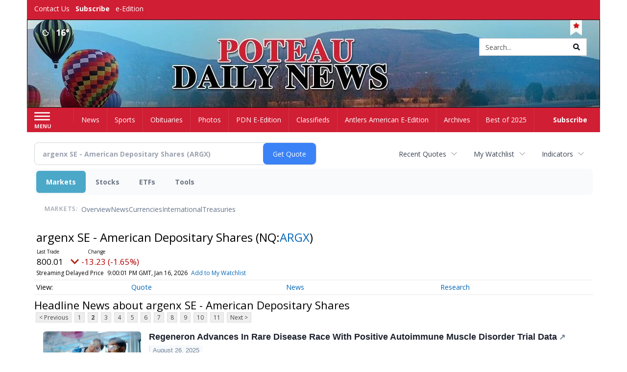

--- FILE ---
content_type: text/html; charset=utf-8
request_url: https://www.google.com/recaptcha/enterprise/anchor?ar=1&k=6LdF3BEhAAAAAEQUmLciJe0QwaHESwQFc2vwCWqh&co=aHR0cDovL2J1c2luZXNzLnBvdGVhdWRhaWx5bmV3cy5jb206ODA.&hl=en&v=PoyoqOPhxBO7pBk68S4YbpHZ&size=invisible&anchor-ms=20000&execute-ms=30000&cb=qo9dylghaov6
body_size: 48639
content:
<!DOCTYPE HTML><html dir="ltr" lang="en"><head><meta http-equiv="Content-Type" content="text/html; charset=UTF-8">
<meta http-equiv="X-UA-Compatible" content="IE=edge">
<title>reCAPTCHA</title>
<style type="text/css">
/* cyrillic-ext */
@font-face {
  font-family: 'Roboto';
  font-style: normal;
  font-weight: 400;
  font-stretch: 100%;
  src: url(//fonts.gstatic.com/s/roboto/v48/KFO7CnqEu92Fr1ME7kSn66aGLdTylUAMa3GUBHMdazTgWw.woff2) format('woff2');
  unicode-range: U+0460-052F, U+1C80-1C8A, U+20B4, U+2DE0-2DFF, U+A640-A69F, U+FE2E-FE2F;
}
/* cyrillic */
@font-face {
  font-family: 'Roboto';
  font-style: normal;
  font-weight: 400;
  font-stretch: 100%;
  src: url(//fonts.gstatic.com/s/roboto/v48/KFO7CnqEu92Fr1ME7kSn66aGLdTylUAMa3iUBHMdazTgWw.woff2) format('woff2');
  unicode-range: U+0301, U+0400-045F, U+0490-0491, U+04B0-04B1, U+2116;
}
/* greek-ext */
@font-face {
  font-family: 'Roboto';
  font-style: normal;
  font-weight: 400;
  font-stretch: 100%;
  src: url(//fonts.gstatic.com/s/roboto/v48/KFO7CnqEu92Fr1ME7kSn66aGLdTylUAMa3CUBHMdazTgWw.woff2) format('woff2');
  unicode-range: U+1F00-1FFF;
}
/* greek */
@font-face {
  font-family: 'Roboto';
  font-style: normal;
  font-weight: 400;
  font-stretch: 100%;
  src: url(//fonts.gstatic.com/s/roboto/v48/KFO7CnqEu92Fr1ME7kSn66aGLdTylUAMa3-UBHMdazTgWw.woff2) format('woff2');
  unicode-range: U+0370-0377, U+037A-037F, U+0384-038A, U+038C, U+038E-03A1, U+03A3-03FF;
}
/* math */
@font-face {
  font-family: 'Roboto';
  font-style: normal;
  font-weight: 400;
  font-stretch: 100%;
  src: url(//fonts.gstatic.com/s/roboto/v48/KFO7CnqEu92Fr1ME7kSn66aGLdTylUAMawCUBHMdazTgWw.woff2) format('woff2');
  unicode-range: U+0302-0303, U+0305, U+0307-0308, U+0310, U+0312, U+0315, U+031A, U+0326-0327, U+032C, U+032F-0330, U+0332-0333, U+0338, U+033A, U+0346, U+034D, U+0391-03A1, U+03A3-03A9, U+03B1-03C9, U+03D1, U+03D5-03D6, U+03F0-03F1, U+03F4-03F5, U+2016-2017, U+2034-2038, U+203C, U+2040, U+2043, U+2047, U+2050, U+2057, U+205F, U+2070-2071, U+2074-208E, U+2090-209C, U+20D0-20DC, U+20E1, U+20E5-20EF, U+2100-2112, U+2114-2115, U+2117-2121, U+2123-214F, U+2190, U+2192, U+2194-21AE, U+21B0-21E5, U+21F1-21F2, U+21F4-2211, U+2213-2214, U+2216-22FF, U+2308-230B, U+2310, U+2319, U+231C-2321, U+2336-237A, U+237C, U+2395, U+239B-23B7, U+23D0, U+23DC-23E1, U+2474-2475, U+25AF, U+25B3, U+25B7, U+25BD, U+25C1, U+25CA, U+25CC, U+25FB, U+266D-266F, U+27C0-27FF, U+2900-2AFF, U+2B0E-2B11, U+2B30-2B4C, U+2BFE, U+3030, U+FF5B, U+FF5D, U+1D400-1D7FF, U+1EE00-1EEFF;
}
/* symbols */
@font-face {
  font-family: 'Roboto';
  font-style: normal;
  font-weight: 400;
  font-stretch: 100%;
  src: url(//fonts.gstatic.com/s/roboto/v48/KFO7CnqEu92Fr1ME7kSn66aGLdTylUAMaxKUBHMdazTgWw.woff2) format('woff2');
  unicode-range: U+0001-000C, U+000E-001F, U+007F-009F, U+20DD-20E0, U+20E2-20E4, U+2150-218F, U+2190, U+2192, U+2194-2199, U+21AF, U+21E6-21F0, U+21F3, U+2218-2219, U+2299, U+22C4-22C6, U+2300-243F, U+2440-244A, U+2460-24FF, U+25A0-27BF, U+2800-28FF, U+2921-2922, U+2981, U+29BF, U+29EB, U+2B00-2BFF, U+4DC0-4DFF, U+FFF9-FFFB, U+10140-1018E, U+10190-1019C, U+101A0, U+101D0-101FD, U+102E0-102FB, U+10E60-10E7E, U+1D2C0-1D2D3, U+1D2E0-1D37F, U+1F000-1F0FF, U+1F100-1F1AD, U+1F1E6-1F1FF, U+1F30D-1F30F, U+1F315, U+1F31C, U+1F31E, U+1F320-1F32C, U+1F336, U+1F378, U+1F37D, U+1F382, U+1F393-1F39F, U+1F3A7-1F3A8, U+1F3AC-1F3AF, U+1F3C2, U+1F3C4-1F3C6, U+1F3CA-1F3CE, U+1F3D4-1F3E0, U+1F3ED, U+1F3F1-1F3F3, U+1F3F5-1F3F7, U+1F408, U+1F415, U+1F41F, U+1F426, U+1F43F, U+1F441-1F442, U+1F444, U+1F446-1F449, U+1F44C-1F44E, U+1F453, U+1F46A, U+1F47D, U+1F4A3, U+1F4B0, U+1F4B3, U+1F4B9, U+1F4BB, U+1F4BF, U+1F4C8-1F4CB, U+1F4D6, U+1F4DA, U+1F4DF, U+1F4E3-1F4E6, U+1F4EA-1F4ED, U+1F4F7, U+1F4F9-1F4FB, U+1F4FD-1F4FE, U+1F503, U+1F507-1F50B, U+1F50D, U+1F512-1F513, U+1F53E-1F54A, U+1F54F-1F5FA, U+1F610, U+1F650-1F67F, U+1F687, U+1F68D, U+1F691, U+1F694, U+1F698, U+1F6AD, U+1F6B2, U+1F6B9-1F6BA, U+1F6BC, U+1F6C6-1F6CF, U+1F6D3-1F6D7, U+1F6E0-1F6EA, U+1F6F0-1F6F3, U+1F6F7-1F6FC, U+1F700-1F7FF, U+1F800-1F80B, U+1F810-1F847, U+1F850-1F859, U+1F860-1F887, U+1F890-1F8AD, U+1F8B0-1F8BB, U+1F8C0-1F8C1, U+1F900-1F90B, U+1F93B, U+1F946, U+1F984, U+1F996, U+1F9E9, U+1FA00-1FA6F, U+1FA70-1FA7C, U+1FA80-1FA89, U+1FA8F-1FAC6, U+1FACE-1FADC, U+1FADF-1FAE9, U+1FAF0-1FAF8, U+1FB00-1FBFF;
}
/* vietnamese */
@font-face {
  font-family: 'Roboto';
  font-style: normal;
  font-weight: 400;
  font-stretch: 100%;
  src: url(//fonts.gstatic.com/s/roboto/v48/KFO7CnqEu92Fr1ME7kSn66aGLdTylUAMa3OUBHMdazTgWw.woff2) format('woff2');
  unicode-range: U+0102-0103, U+0110-0111, U+0128-0129, U+0168-0169, U+01A0-01A1, U+01AF-01B0, U+0300-0301, U+0303-0304, U+0308-0309, U+0323, U+0329, U+1EA0-1EF9, U+20AB;
}
/* latin-ext */
@font-face {
  font-family: 'Roboto';
  font-style: normal;
  font-weight: 400;
  font-stretch: 100%;
  src: url(//fonts.gstatic.com/s/roboto/v48/KFO7CnqEu92Fr1ME7kSn66aGLdTylUAMa3KUBHMdazTgWw.woff2) format('woff2');
  unicode-range: U+0100-02BA, U+02BD-02C5, U+02C7-02CC, U+02CE-02D7, U+02DD-02FF, U+0304, U+0308, U+0329, U+1D00-1DBF, U+1E00-1E9F, U+1EF2-1EFF, U+2020, U+20A0-20AB, U+20AD-20C0, U+2113, U+2C60-2C7F, U+A720-A7FF;
}
/* latin */
@font-face {
  font-family: 'Roboto';
  font-style: normal;
  font-weight: 400;
  font-stretch: 100%;
  src: url(//fonts.gstatic.com/s/roboto/v48/KFO7CnqEu92Fr1ME7kSn66aGLdTylUAMa3yUBHMdazQ.woff2) format('woff2');
  unicode-range: U+0000-00FF, U+0131, U+0152-0153, U+02BB-02BC, U+02C6, U+02DA, U+02DC, U+0304, U+0308, U+0329, U+2000-206F, U+20AC, U+2122, U+2191, U+2193, U+2212, U+2215, U+FEFF, U+FFFD;
}
/* cyrillic-ext */
@font-face {
  font-family: 'Roboto';
  font-style: normal;
  font-weight: 500;
  font-stretch: 100%;
  src: url(//fonts.gstatic.com/s/roboto/v48/KFO7CnqEu92Fr1ME7kSn66aGLdTylUAMa3GUBHMdazTgWw.woff2) format('woff2');
  unicode-range: U+0460-052F, U+1C80-1C8A, U+20B4, U+2DE0-2DFF, U+A640-A69F, U+FE2E-FE2F;
}
/* cyrillic */
@font-face {
  font-family: 'Roboto';
  font-style: normal;
  font-weight: 500;
  font-stretch: 100%;
  src: url(//fonts.gstatic.com/s/roboto/v48/KFO7CnqEu92Fr1ME7kSn66aGLdTylUAMa3iUBHMdazTgWw.woff2) format('woff2');
  unicode-range: U+0301, U+0400-045F, U+0490-0491, U+04B0-04B1, U+2116;
}
/* greek-ext */
@font-face {
  font-family: 'Roboto';
  font-style: normal;
  font-weight: 500;
  font-stretch: 100%;
  src: url(//fonts.gstatic.com/s/roboto/v48/KFO7CnqEu92Fr1ME7kSn66aGLdTylUAMa3CUBHMdazTgWw.woff2) format('woff2');
  unicode-range: U+1F00-1FFF;
}
/* greek */
@font-face {
  font-family: 'Roboto';
  font-style: normal;
  font-weight: 500;
  font-stretch: 100%;
  src: url(//fonts.gstatic.com/s/roboto/v48/KFO7CnqEu92Fr1ME7kSn66aGLdTylUAMa3-UBHMdazTgWw.woff2) format('woff2');
  unicode-range: U+0370-0377, U+037A-037F, U+0384-038A, U+038C, U+038E-03A1, U+03A3-03FF;
}
/* math */
@font-face {
  font-family: 'Roboto';
  font-style: normal;
  font-weight: 500;
  font-stretch: 100%;
  src: url(//fonts.gstatic.com/s/roboto/v48/KFO7CnqEu92Fr1ME7kSn66aGLdTylUAMawCUBHMdazTgWw.woff2) format('woff2');
  unicode-range: U+0302-0303, U+0305, U+0307-0308, U+0310, U+0312, U+0315, U+031A, U+0326-0327, U+032C, U+032F-0330, U+0332-0333, U+0338, U+033A, U+0346, U+034D, U+0391-03A1, U+03A3-03A9, U+03B1-03C9, U+03D1, U+03D5-03D6, U+03F0-03F1, U+03F4-03F5, U+2016-2017, U+2034-2038, U+203C, U+2040, U+2043, U+2047, U+2050, U+2057, U+205F, U+2070-2071, U+2074-208E, U+2090-209C, U+20D0-20DC, U+20E1, U+20E5-20EF, U+2100-2112, U+2114-2115, U+2117-2121, U+2123-214F, U+2190, U+2192, U+2194-21AE, U+21B0-21E5, U+21F1-21F2, U+21F4-2211, U+2213-2214, U+2216-22FF, U+2308-230B, U+2310, U+2319, U+231C-2321, U+2336-237A, U+237C, U+2395, U+239B-23B7, U+23D0, U+23DC-23E1, U+2474-2475, U+25AF, U+25B3, U+25B7, U+25BD, U+25C1, U+25CA, U+25CC, U+25FB, U+266D-266F, U+27C0-27FF, U+2900-2AFF, U+2B0E-2B11, U+2B30-2B4C, U+2BFE, U+3030, U+FF5B, U+FF5D, U+1D400-1D7FF, U+1EE00-1EEFF;
}
/* symbols */
@font-face {
  font-family: 'Roboto';
  font-style: normal;
  font-weight: 500;
  font-stretch: 100%;
  src: url(//fonts.gstatic.com/s/roboto/v48/KFO7CnqEu92Fr1ME7kSn66aGLdTylUAMaxKUBHMdazTgWw.woff2) format('woff2');
  unicode-range: U+0001-000C, U+000E-001F, U+007F-009F, U+20DD-20E0, U+20E2-20E4, U+2150-218F, U+2190, U+2192, U+2194-2199, U+21AF, U+21E6-21F0, U+21F3, U+2218-2219, U+2299, U+22C4-22C6, U+2300-243F, U+2440-244A, U+2460-24FF, U+25A0-27BF, U+2800-28FF, U+2921-2922, U+2981, U+29BF, U+29EB, U+2B00-2BFF, U+4DC0-4DFF, U+FFF9-FFFB, U+10140-1018E, U+10190-1019C, U+101A0, U+101D0-101FD, U+102E0-102FB, U+10E60-10E7E, U+1D2C0-1D2D3, U+1D2E0-1D37F, U+1F000-1F0FF, U+1F100-1F1AD, U+1F1E6-1F1FF, U+1F30D-1F30F, U+1F315, U+1F31C, U+1F31E, U+1F320-1F32C, U+1F336, U+1F378, U+1F37D, U+1F382, U+1F393-1F39F, U+1F3A7-1F3A8, U+1F3AC-1F3AF, U+1F3C2, U+1F3C4-1F3C6, U+1F3CA-1F3CE, U+1F3D4-1F3E0, U+1F3ED, U+1F3F1-1F3F3, U+1F3F5-1F3F7, U+1F408, U+1F415, U+1F41F, U+1F426, U+1F43F, U+1F441-1F442, U+1F444, U+1F446-1F449, U+1F44C-1F44E, U+1F453, U+1F46A, U+1F47D, U+1F4A3, U+1F4B0, U+1F4B3, U+1F4B9, U+1F4BB, U+1F4BF, U+1F4C8-1F4CB, U+1F4D6, U+1F4DA, U+1F4DF, U+1F4E3-1F4E6, U+1F4EA-1F4ED, U+1F4F7, U+1F4F9-1F4FB, U+1F4FD-1F4FE, U+1F503, U+1F507-1F50B, U+1F50D, U+1F512-1F513, U+1F53E-1F54A, U+1F54F-1F5FA, U+1F610, U+1F650-1F67F, U+1F687, U+1F68D, U+1F691, U+1F694, U+1F698, U+1F6AD, U+1F6B2, U+1F6B9-1F6BA, U+1F6BC, U+1F6C6-1F6CF, U+1F6D3-1F6D7, U+1F6E0-1F6EA, U+1F6F0-1F6F3, U+1F6F7-1F6FC, U+1F700-1F7FF, U+1F800-1F80B, U+1F810-1F847, U+1F850-1F859, U+1F860-1F887, U+1F890-1F8AD, U+1F8B0-1F8BB, U+1F8C0-1F8C1, U+1F900-1F90B, U+1F93B, U+1F946, U+1F984, U+1F996, U+1F9E9, U+1FA00-1FA6F, U+1FA70-1FA7C, U+1FA80-1FA89, U+1FA8F-1FAC6, U+1FACE-1FADC, U+1FADF-1FAE9, U+1FAF0-1FAF8, U+1FB00-1FBFF;
}
/* vietnamese */
@font-face {
  font-family: 'Roboto';
  font-style: normal;
  font-weight: 500;
  font-stretch: 100%;
  src: url(//fonts.gstatic.com/s/roboto/v48/KFO7CnqEu92Fr1ME7kSn66aGLdTylUAMa3OUBHMdazTgWw.woff2) format('woff2');
  unicode-range: U+0102-0103, U+0110-0111, U+0128-0129, U+0168-0169, U+01A0-01A1, U+01AF-01B0, U+0300-0301, U+0303-0304, U+0308-0309, U+0323, U+0329, U+1EA0-1EF9, U+20AB;
}
/* latin-ext */
@font-face {
  font-family: 'Roboto';
  font-style: normal;
  font-weight: 500;
  font-stretch: 100%;
  src: url(//fonts.gstatic.com/s/roboto/v48/KFO7CnqEu92Fr1ME7kSn66aGLdTylUAMa3KUBHMdazTgWw.woff2) format('woff2');
  unicode-range: U+0100-02BA, U+02BD-02C5, U+02C7-02CC, U+02CE-02D7, U+02DD-02FF, U+0304, U+0308, U+0329, U+1D00-1DBF, U+1E00-1E9F, U+1EF2-1EFF, U+2020, U+20A0-20AB, U+20AD-20C0, U+2113, U+2C60-2C7F, U+A720-A7FF;
}
/* latin */
@font-face {
  font-family: 'Roboto';
  font-style: normal;
  font-weight: 500;
  font-stretch: 100%;
  src: url(//fonts.gstatic.com/s/roboto/v48/KFO7CnqEu92Fr1ME7kSn66aGLdTylUAMa3yUBHMdazQ.woff2) format('woff2');
  unicode-range: U+0000-00FF, U+0131, U+0152-0153, U+02BB-02BC, U+02C6, U+02DA, U+02DC, U+0304, U+0308, U+0329, U+2000-206F, U+20AC, U+2122, U+2191, U+2193, U+2212, U+2215, U+FEFF, U+FFFD;
}
/* cyrillic-ext */
@font-face {
  font-family: 'Roboto';
  font-style: normal;
  font-weight: 900;
  font-stretch: 100%;
  src: url(//fonts.gstatic.com/s/roboto/v48/KFO7CnqEu92Fr1ME7kSn66aGLdTylUAMa3GUBHMdazTgWw.woff2) format('woff2');
  unicode-range: U+0460-052F, U+1C80-1C8A, U+20B4, U+2DE0-2DFF, U+A640-A69F, U+FE2E-FE2F;
}
/* cyrillic */
@font-face {
  font-family: 'Roboto';
  font-style: normal;
  font-weight: 900;
  font-stretch: 100%;
  src: url(//fonts.gstatic.com/s/roboto/v48/KFO7CnqEu92Fr1ME7kSn66aGLdTylUAMa3iUBHMdazTgWw.woff2) format('woff2');
  unicode-range: U+0301, U+0400-045F, U+0490-0491, U+04B0-04B1, U+2116;
}
/* greek-ext */
@font-face {
  font-family: 'Roboto';
  font-style: normal;
  font-weight: 900;
  font-stretch: 100%;
  src: url(//fonts.gstatic.com/s/roboto/v48/KFO7CnqEu92Fr1ME7kSn66aGLdTylUAMa3CUBHMdazTgWw.woff2) format('woff2');
  unicode-range: U+1F00-1FFF;
}
/* greek */
@font-face {
  font-family: 'Roboto';
  font-style: normal;
  font-weight: 900;
  font-stretch: 100%;
  src: url(//fonts.gstatic.com/s/roboto/v48/KFO7CnqEu92Fr1ME7kSn66aGLdTylUAMa3-UBHMdazTgWw.woff2) format('woff2');
  unicode-range: U+0370-0377, U+037A-037F, U+0384-038A, U+038C, U+038E-03A1, U+03A3-03FF;
}
/* math */
@font-face {
  font-family: 'Roboto';
  font-style: normal;
  font-weight: 900;
  font-stretch: 100%;
  src: url(//fonts.gstatic.com/s/roboto/v48/KFO7CnqEu92Fr1ME7kSn66aGLdTylUAMawCUBHMdazTgWw.woff2) format('woff2');
  unicode-range: U+0302-0303, U+0305, U+0307-0308, U+0310, U+0312, U+0315, U+031A, U+0326-0327, U+032C, U+032F-0330, U+0332-0333, U+0338, U+033A, U+0346, U+034D, U+0391-03A1, U+03A3-03A9, U+03B1-03C9, U+03D1, U+03D5-03D6, U+03F0-03F1, U+03F4-03F5, U+2016-2017, U+2034-2038, U+203C, U+2040, U+2043, U+2047, U+2050, U+2057, U+205F, U+2070-2071, U+2074-208E, U+2090-209C, U+20D0-20DC, U+20E1, U+20E5-20EF, U+2100-2112, U+2114-2115, U+2117-2121, U+2123-214F, U+2190, U+2192, U+2194-21AE, U+21B0-21E5, U+21F1-21F2, U+21F4-2211, U+2213-2214, U+2216-22FF, U+2308-230B, U+2310, U+2319, U+231C-2321, U+2336-237A, U+237C, U+2395, U+239B-23B7, U+23D0, U+23DC-23E1, U+2474-2475, U+25AF, U+25B3, U+25B7, U+25BD, U+25C1, U+25CA, U+25CC, U+25FB, U+266D-266F, U+27C0-27FF, U+2900-2AFF, U+2B0E-2B11, U+2B30-2B4C, U+2BFE, U+3030, U+FF5B, U+FF5D, U+1D400-1D7FF, U+1EE00-1EEFF;
}
/* symbols */
@font-face {
  font-family: 'Roboto';
  font-style: normal;
  font-weight: 900;
  font-stretch: 100%;
  src: url(//fonts.gstatic.com/s/roboto/v48/KFO7CnqEu92Fr1ME7kSn66aGLdTylUAMaxKUBHMdazTgWw.woff2) format('woff2');
  unicode-range: U+0001-000C, U+000E-001F, U+007F-009F, U+20DD-20E0, U+20E2-20E4, U+2150-218F, U+2190, U+2192, U+2194-2199, U+21AF, U+21E6-21F0, U+21F3, U+2218-2219, U+2299, U+22C4-22C6, U+2300-243F, U+2440-244A, U+2460-24FF, U+25A0-27BF, U+2800-28FF, U+2921-2922, U+2981, U+29BF, U+29EB, U+2B00-2BFF, U+4DC0-4DFF, U+FFF9-FFFB, U+10140-1018E, U+10190-1019C, U+101A0, U+101D0-101FD, U+102E0-102FB, U+10E60-10E7E, U+1D2C0-1D2D3, U+1D2E0-1D37F, U+1F000-1F0FF, U+1F100-1F1AD, U+1F1E6-1F1FF, U+1F30D-1F30F, U+1F315, U+1F31C, U+1F31E, U+1F320-1F32C, U+1F336, U+1F378, U+1F37D, U+1F382, U+1F393-1F39F, U+1F3A7-1F3A8, U+1F3AC-1F3AF, U+1F3C2, U+1F3C4-1F3C6, U+1F3CA-1F3CE, U+1F3D4-1F3E0, U+1F3ED, U+1F3F1-1F3F3, U+1F3F5-1F3F7, U+1F408, U+1F415, U+1F41F, U+1F426, U+1F43F, U+1F441-1F442, U+1F444, U+1F446-1F449, U+1F44C-1F44E, U+1F453, U+1F46A, U+1F47D, U+1F4A3, U+1F4B0, U+1F4B3, U+1F4B9, U+1F4BB, U+1F4BF, U+1F4C8-1F4CB, U+1F4D6, U+1F4DA, U+1F4DF, U+1F4E3-1F4E6, U+1F4EA-1F4ED, U+1F4F7, U+1F4F9-1F4FB, U+1F4FD-1F4FE, U+1F503, U+1F507-1F50B, U+1F50D, U+1F512-1F513, U+1F53E-1F54A, U+1F54F-1F5FA, U+1F610, U+1F650-1F67F, U+1F687, U+1F68D, U+1F691, U+1F694, U+1F698, U+1F6AD, U+1F6B2, U+1F6B9-1F6BA, U+1F6BC, U+1F6C6-1F6CF, U+1F6D3-1F6D7, U+1F6E0-1F6EA, U+1F6F0-1F6F3, U+1F6F7-1F6FC, U+1F700-1F7FF, U+1F800-1F80B, U+1F810-1F847, U+1F850-1F859, U+1F860-1F887, U+1F890-1F8AD, U+1F8B0-1F8BB, U+1F8C0-1F8C1, U+1F900-1F90B, U+1F93B, U+1F946, U+1F984, U+1F996, U+1F9E9, U+1FA00-1FA6F, U+1FA70-1FA7C, U+1FA80-1FA89, U+1FA8F-1FAC6, U+1FACE-1FADC, U+1FADF-1FAE9, U+1FAF0-1FAF8, U+1FB00-1FBFF;
}
/* vietnamese */
@font-face {
  font-family: 'Roboto';
  font-style: normal;
  font-weight: 900;
  font-stretch: 100%;
  src: url(//fonts.gstatic.com/s/roboto/v48/KFO7CnqEu92Fr1ME7kSn66aGLdTylUAMa3OUBHMdazTgWw.woff2) format('woff2');
  unicode-range: U+0102-0103, U+0110-0111, U+0128-0129, U+0168-0169, U+01A0-01A1, U+01AF-01B0, U+0300-0301, U+0303-0304, U+0308-0309, U+0323, U+0329, U+1EA0-1EF9, U+20AB;
}
/* latin-ext */
@font-face {
  font-family: 'Roboto';
  font-style: normal;
  font-weight: 900;
  font-stretch: 100%;
  src: url(//fonts.gstatic.com/s/roboto/v48/KFO7CnqEu92Fr1ME7kSn66aGLdTylUAMa3KUBHMdazTgWw.woff2) format('woff2');
  unicode-range: U+0100-02BA, U+02BD-02C5, U+02C7-02CC, U+02CE-02D7, U+02DD-02FF, U+0304, U+0308, U+0329, U+1D00-1DBF, U+1E00-1E9F, U+1EF2-1EFF, U+2020, U+20A0-20AB, U+20AD-20C0, U+2113, U+2C60-2C7F, U+A720-A7FF;
}
/* latin */
@font-face {
  font-family: 'Roboto';
  font-style: normal;
  font-weight: 900;
  font-stretch: 100%;
  src: url(//fonts.gstatic.com/s/roboto/v48/KFO7CnqEu92Fr1ME7kSn66aGLdTylUAMa3yUBHMdazQ.woff2) format('woff2');
  unicode-range: U+0000-00FF, U+0131, U+0152-0153, U+02BB-02BC, U+02C6, U+02DA, U+02DC, U+0304, U+0308, U+0329, U+2000-206F, U+20AC, U+2122, U+2191, U+2193, U+2212, U+2215, U+FEFF, U+FFFD;
}

</style>
<link rel="stylesheet" type="text/css" href="https://www.gstatic.com/recaptcha/releases/PoyoqOPhxBO7pBk68S4YbpHZ/styles__ltr.css">
<script nonce="7pEirqpKtzoK8h6Sd_-lkw" type="text/javascript">window['__recaptcha_api'] = 'https://www.google.com/recaptcha/enterprise/';</script>
<script type="text/javascript" src="https://www.gstatic.com/recaptcha/releases/PoyoqOPhxBO7pBk68S4YbpHZ/recaptcha__en.js" nonce="7pEirqpKtzoK8h6Sd_-lkw">
      
    </script></head>
<body><div id="rc-anchor-alert" class="rc-anchor-alert"></div>
<input type="hidden" id="recaptcha-token" value="[base64]">
<script type="text/javascript" nonce="7pEirqpKtzoK8h6Sd_-lkw">
      recaptcha.anchor.Main.init("[\x22ainput\x22,[\x22bgdata\x22,\x22\x22,\[base64]/[base64]/UltIKytdPWE6KGE8MjA0OD9SW0grK109YT4+NnwxOTI6KChhJjY0NTEyKT09NTUyOTYmJnErMTxoLmxlbmd0aCYmKGguY2hhckNvZGVBdChxKzEpJjY0NTEyKT09NTYzMjA/[base64]/MjU1OlI/[base64]/[base64]/[base64]/[base64]/[base64]/[base64]/[base64]/[base64]/[base64]/[base64]\x22,\[base64]\\u003d\\u003d\x22,\x22esK1wqx6w5PCsX/CpMKIWcKGY8OnwrwfJcOXw75DwpbDvMO+bWMqYcK+w5luTsK9eFvDjcOjwrhvY8OHw4nCpx7Ctgk3wpE0wqdIdcKYfMKyARXDlVVYacKswrDDgcKBw6PDssKuw4fDjyDCrHjCjsKJwp/CgcKPw5XCjzbDlcKmFcKfZlnDl8OqwqPDgsOXw6/Cj8OpwrMXY8KwwqdnQzsowrQhwq4TFcKqwrbDp1/Dn8K2w7LCj8OaLE9WwoM6wq/CrMKjwpwjCcKwO17DscO3woLCgMOfwoLCrzPDgwjCgMOkw5LDpMO8wr8awqVLBMOPwpcswpxMS8ORwoQOUMKnw79ZZMKuwqt+w6hUw6XCjArDvxTCo2XCj8OLKcKUw4F8wqzDvcOAM8OcCjEjFcK5UzppfcOHEsKORsO4M8OCwpPDoW/DhsKGw6LCljLDqB5cajPCqAEKw7lNw5Inwo3CqALDtR3DgsK9D8Okwpd0wr7DvsKAw53Dv2p1fsKvMcKDw4rCpsOxFw92KVfCj24AwqPDgHlcw7XCnVTCsHRBw4M/[base64]/[base64]/CqcOCb0R1IxZdK3QYwqbDuGpoYMOcwqY5wplvBsKnDsKxBcKJw6DDvsKGKcOrwpfChcKuw74ew7gXw7Q4RcKTfjNVwoLDkMOGwpfCj8OYwovDjEnCvX/DpcOhwqFIwpvCq8KDQMKpwrxnXcO7w4DCohMFKsK8wqocw48fwpfDscKbwr9uLcKxTsK2wrvDhzvCmmHDlWRwfiU8F3jCsMKMEMOFP3pAP17DlCNGDj0Rw6k5Y1nDmzoOLgnCqDF7wpBawppwAsOIf8OawrfDo8OpScKDw70jGhEdecKfwobDisOywqhmw5k/w5zDo8KDW8Oqwrg4VcKowpERw63CqsOgw4NcDMK+EcOjd8OCw5xBw7pWw5FFw6TChgRMw4LCicK4w5xkAcKTKAvCh8KzXwrCpGHDucK4wrbDvS0Cw4bCvMO/[base64]/CkcKhBQU/[base64]/[base64]/[base64]/CicOqHiRhw4/ChMKMDTR+wozCskjDnxgebyPCi01hZBzCgjbCoyFcQXTCqsOewq/CvTLCmTYGP8OJwoAJT8O2w5Q3w5HCjcKDBlRAw73CpV3CrUnDr0zCkS0SY8OrNcOzwo0sw63DuDBbw7fCqMKew6DCmBPCjDRNMArCkMOYw7gmMx5VI8KUwrvDvWDDtG9oRT/Cr8KOw6LDk8KMYMOSw7fDjCIXw6MbSDl8fmLDrMODLsKEwrtEw7rCgDjDn33DimJ9V8K9b0oMaVh/e8K7CcOQw5DChgvCtcKKw4Jvw5LDkifDtsOTZcOrXMOqdWpOLTtYw5gZf0zCrcKUTkAew6HDgV95ZsOdfmPDiD/CrkdwPcOxHRLDgcOuwrrCnnAdwq/CnRc2H8OsMGUPdXDCg8KUwpxkfgLDksORwpTCtcKEw6EXwqHDvMOCw6zDvWHDtMK9w5LDhzrCjMKXw4vDoMOSPhnDssK4NcOFw5dscMKMAcKBPMKKOkopw7ckWcOTNm7DnUbDq3nCgcOwWE7CiVbCoMKZwovCg0/DnsK2wrM+bmh9wqhow6ZBwqXCs8KkfMKHBsKecBPClsKgbsOVTldmwojDu8KxwofDqsKBw4nDq8Kow5wuwq/CtcOOFsOOaMO2w7BuwpI2w58qMDbDncOoUMKzw6cKw4lEwqcREwppw5Z/[base64]/Ci8Ojw7lxVwZiMcOuwpQzeMKmLcKDwoRNw6ZZIR/Crkl+wqDDtMKxdUIcw6N9woVuTMO7w5PCjnHDr8OiYMOnwqLChjlrMjfDp8O0wpLCiT/DimcUw7xnGDLCoMOvwpIEQcOIMMKbCF5Rw6PDpUZXw4hbY1PDm8KGWFtFwrVWwprDp8OZw4sgwo3CosOeQ8KTw4cNXxVyEgtbbsOEDsK3woUZwo0hw7tAasOTYTcoLBADw4fDmjDDscOGLiAcWEUww5zCrGF/exBTHT/Dn3TDkHAkfnFXw7TDimrCpyxtUE4pB3ICGcOuw5UIWSfCr8KywokHwo0IRsOrBsKuGDYTBsO6wqR4wo92w7zCrsOOTMOsOHzDv8OdKcK9wqPCgzhKw4TDn0nCuhHCkcOTw7jDj8OjwpI4w6MRLwkVwq0YfwlFwoPDvsOYGMOLw5DCs8Kyw74JasK2ARlSw491PsK/w48/w4h4UcKRw4R5w7grwqrCvMO8BS3DgBvCncOMwrzCuGBkCMO+w4/DtiQ7FXTDlUUOw7MwKMONw6Jqcj/[base64]/w53Cq1p4wqvCrMOfQF8gM8OfezzCoGjDlnvCgsKreMKJw7XDu8OeeFPCn8KHw7kVL8KTw67DiVvCtcO0KnbDlDXCkQ/DrHTDrMOAw68Pw67CiRzConMDwpkqw55uC8KJJsOvw6w2woxgwqnDlX3DsHQzw4vDkibCsnDDnzcqwrLDmsKUw55DeS3DuxrCosOzw5Ifw7rDucKfwqzCg0DCu8KVwqTCscO2wq0lVRXCp1DCu10KKR/Du0J4w78gw6nCg3vCsWrDrMKwwoLCjx0owrLCkcOowpU9csOywq9GLk/DkGI/QMKJw6hRw5nCsMO3wobDuMO3Og7DpMK9wq/[base64]/wokVwpt5w6HCjxVoEsKGecKswpJ2w7gfDcO7dQolfibCrgnCt8OdwqHCuSBCw67ClyDDm8K0BFvCrMOfJMOgw7FDCFzCq1I5RRnDssOXOMO2wqIgw4xaD3FVw6nCkcK2KMKuwo5SwqXCusKaYcK9TQACw7UpYcKJwqDCnyHCocO6c8Oqdn/[base64]/[base64]/[base64]/DpW9yNsKMw5RHwpnCicK7wqvDmcORciApwq5EP8OvwpvCrMOVcsKPEMOTwqFjw6VTw57DiX3CosOrFUo7K0nDr3zDj2g8OG1leXjDjQzDkFzDiMOoaQYcL8KAwqbDuF3DvA/DpcKawqDCs8KZwppVwogrJFLCpQbCgRvDvgjDgjHChMOAZsKFV8KSw6/[base64]/LkHCjh0EwrPDjnPDtjjCrjLDkSvDsFQIwprDoxbDjMOcOztNcsKawoVJw5p6w5zDpjUQw5lOB8KpeTbCl8KWaMORaE7DtGzDoTBfASclX8ObKMOOwotDw4R/[base64]/[base64]/CjsOqw5Bpw7DCuh9Dw5/Ds8Onw6PCiMOxTRNVMMOrRi3CscKuZMK5bwXCiB47w6DCuMO1w4fDiMKPw4kEfcOGAiDDpcOuw4EOw4fDtg/DlsONW8KHD8OGWsKqcUVNw55qKcOBaUXDhMOEYhbCsH/[base64]/DisOrw54+w5DDqlDCoWDCqATDvztQwqHDi8OIw6wwC8O0w7vCi8K0w6c8QMKewqfDvMKxCsO6OMOowrlcRxZowqzClhvDusOVAMOGwps1w7RIQMOea8OcwooDw4QMZ1XDqBFWw6PCjCchw6MbGg/CicKWwovCkF7CqyZJVsO5XQ7Cj8Oswr3ClsOYwq3Cr3UeHMKowqxzbxfCscOLwpoLH0w0w4rCv8KGDMKJw6t6dRrClcK9wrp/w4RgS8Kew7PDsMOCwpnDhcOqf2HDm3pZLH/Drmd0cRAzfMORw6sLbsKiYsOYUMOGw7ZbT8KXwo1tBcKGbcOcXXI+wpDCp8K9bcKjVjQfQ8OLVsO7wpjCpBEvYDNBw4p1wqLCicKAw6kpUsOEAMORw4k2w57CsMORwpl5YcOmW8ObDVzDvsKpw5o2w5tRGmx1S8KFwoAXwoEbwqMdX8KXwrsQw69bL8O/[base64]/DlkMuwpBTwrtXAsKpw6fCrzvCsXHCrsOtecKOw6LDg8KvCsO/wobDmsKkwr45w7xMVEvDk8KFOw5LwqXCj8OnwobDrMKswqlxwoHDsMOEwqArw5nCt8Oywp/Cv8KwdhscWXTDjsKYG8K0WAzDsRkXGkLCpStow4DCigPCpMOkwr0Vwq49eGY4JMKuw48vBFMOwpfCvnQHw6rDg8ObVgpuwqgTw4nDv8OcEMOCwrbDp31bwpjCg8OXMS7Cv8Kqw4LDpC0rNAt8w7RSU8KKdi/[base64]/O8KUFwEXwop0w7PCpwlJwo5swrAGehrCrsKlwqUkTMKtwpbDpHwMacOUwrPCnT3ClXA0wooZw48WFMKNDmQvwobDg8OyP0Rcw6oaw7PDjjRdw6zCsBMbcBPClwYeZMKEwoDDm1xFG8OYf0gvFMO/AAINw5jDkMKaDD7DjcOhwo7DmVAWwqXDisOWw4Ejw5nDksOEMcOxFThxworCrADDiEAUwoLCkBJqw47Ds8KGbA4bNcOxNRVObk/DpcK5IcK5wrLDgsOjZ1M6wqN4I8KWWsO+CMOWC8OCMMOTwoTDkMOwDF7CiB19w4TClcKNM8KBw4RZwp/[base64]/[base64]/ChMKMAMK0FxDCssOkw6jDlcKqwqYKasKAwrLCjg/[base64]/CTc+YsKAw5sYw7DDmkkZw7N7QcObwqI2wpxwS8O5acKWwoHDuMKcbcORwp0Tw5bCpsKrBkchCcKbFi/CqcOewo9Pw6prwrlDwpXCu8KhJsK5w7jDocKZwosTVWLDt8Kvw4TChcKSOh4bw4vDo8K5SlnDpsOHw5vCvsOBw7LDtcODw70qwpjDlsKmbcK3eMKHS1DDpG3Cp8O4Yj/CtsOgwrXDgcORDHVEPVUAw5V3w6cWwpdww41NDnDDk2jDnzzCmEMiVMOJTwszwokwwobDki3DtsO4woVOd8KTSQ/DpgLCvcKwVXfCo0nCqTloQcKWenU+W3TDoMKGw4lPwq9sZMOSw5LDglfDocOUw5w2wrzCsnrDvjITbTTCogwRTsKBCMK2YcOqTMO3HcO/SH3DtsKIYsO4w5PDvMKxIMKxw5NvB1XCm1/DiGLCvMOGw6hLDmDCmjrCpHBNw5Zxwq5Tw45DbjYNwrcKaMONw5d8w7drQF7DicOEw7rDhMOiw74HRh/CnDguB8OIZsObw4hJwpbCs8OaE8O1w5nDsl7DnTPCpETCnGDDq8KRLHHDkw9EP3zCvcOqwozDuMO/wo/CpMOHwqLDvD5dQAxMwo7CtTUxVVI+fkdzcsOYwrDCrT0Gwq/DnRFNwpxUVsKTDsOuwrDCusO3BgDDocK9UnkUwo7DjMOaXiECwp90dcKpwrLDvcO2w6Uyw5lgw5rCksKWH8OiKmIdEMOXwr4Uwp7ChsKnV8KVw6fDjVvCrMKXdsK/Q8KYw650w4bDgzMnw5fCj8OfworDhwTDrMK6c8KwWTJRJWpIYkJwwpZ9R8KwfcOww7DClcKcw4jDhwLDvsK2B2TCvwDCp8OJwpo7USpHwqtQw6gfw5jDpMKTwp3Dh8KPJMKVL1kDwq89wqR/w4Mxw4/[base64]/PEjCtcOSw5d1fcOEfFbDtsOPDBnDsBIqdMO8NWrDqzMdD8O8G8OATcKsU0dlRVYywrbDk3INwoAUMMOFwpHCicKrw5dcw7NAw5zCocOrHMOvw7pxUi7DqcOeMMO4wqpPw7JFwpPCscOZw5wLw4nDgsKnw7Ayw4/DgcKsw43CqMK9w5IAJAXCjMKZDMOrwoDDqmJHwpTDl25Cw7ggw40+IcOpw7Qaw5Etw7rDlChvwpTCt8OmcWTCsBkTPR00w613FMOyWE47w7New5jCtsOiMsK/R8O+e0HDvcKfTwnCjcKgC08+IsOaw57DkSTDkHIiN8KVMmrClcKvWBoWYsKFw6vDvMOEEWtMwqzDoDPCh8KzwqDCicOcw7IxwrvCuB0/[base64]/Dk8KhcUIFdEgHwpMFw6ImwrXDgMOwD3XCi8OWw5xMMzJbw78aw4jChMKjw4k8BMOYwq7Dmj7DljVFOsOhwrNAHcK8TlDDn8KiwoBrwqPCtsK/[base64]/DgcKGwoceESDCq8KYRcKEaiLDgSYewrbDtCPCnSlSworCrsKDJsKOIgHCncKjwq8QEsKWw6fClCh5wqFFNcKUf8OVw5rChsOeJsKuw417DsO1EsO/[base64]/OsOSO8OXMAlrdXrCmmfCkAY3w4DDpcKIwq1adTnChUlvG8K5w5jClxDCvn/CvMKrW8KAwpMZNcKHN2xVw4h9LsO/LgFOwq7DpE0Sej8Hw6vDi2Qbwq82w4glfEYsUMK6w7t+wp53UsK0w7oYN8KKJ8KQNgrDncKCZxITw6zCgsOidVsBMgLDmsOtw7dHKjM8wopOwqnDmsO8UMO/w6IQw4zDiF/ClsKuwpLDvMO0UcOHRMKiw4TDr8KLc8KWZsKAwpHDhCHDhmfDt01VIHPDp8Oew6jDtTXCqsO0w5Jcw6rDiGkBw53Dnw4+e8KIVmDCql3DmX7CiRrCu8KDwqo7U8KmOsO+McKOZcKaw5/CgsKJw7FPw5dmw4Y8UGLDjk3DmcKWPcO8w6wiw4HDil/DpcO9BFcXNMKUFsKrKULCo8OAKRgFMcOdwrAOCG3DrF9Owpk2XsKcHFQGw6/DkG3DiMOXw5lGM8OIw6/[base64]/CnMOWekF/C8KzWk8SwoAwSXzCtcKyw6xCbcOqw4Myw57Cg8Kowpttw4zCszLCocKqwr0xw6bDhcKWwpxuwpQNZ8KKGMK3GmNVwpDDmMOZw7zDvEvDnx0sw47Dt2chB8O/JV87w70qwrNuDTXDimcDw6x2w7nCpMOJwoTCv100OcKUw5PCucKAGsOOacOfw5I6woDClMOyPsODWcOFScK2LRvCtQwXw6HCo8K8wqXDthzDn8Klw4FgAmrDhVJ/[base64]/[base64]/DvsKlGyLDuT8tw7gfG8O5woDDpsOmDsKcwoPCjsKmRVHDmn7CtjHCoWrDoi0zw5AkacKuWcK4w6Q6ecKRwp3Cq8KlwrI7IVfDnMOFFhFMC8OyOMOrRi/Cu0/CpsOkw7ULHUPCnRdKwowFM8OPMlh7wpXClMOLJ8KFwpHCuyVhK8KGUi4bX8O1cjvDh8K/Q2zDjsKGwqsZNcKAw6LDk8OfB1UxYjfDt18aZcK/UmnCgsObwqbDlcOWGMKywpp1VMOJDcKTV3ZJHzLDixliw6wswpnDucORJMO3VsO5cVZ1fhfCmyFZwqbCv0nDjidCDno7w5ZjbsK8w5MDRgbCisOuQMKdScKHEMKBXD1ocgXDnWjDl8OfWMKKZcOww4PCkTvCv8KpTgA4D1LCgcKNcSIIOjsGF8OPw4/[base64]/[base64]/[base64]/VMO2NMKUwq/[base64]/DsgPCv3zCjMKVG8OmUVk8GmpsNMOdw41Yw5dvXMKjwqXDrWwnWCAIw7rCnhoOYjnCjC41wqHCphcfLcKJaMKuwr/DskJRwpwpw47CksKawr/CoyI3wopUw7Nqwq7DtwZ+w5cQADw0wrE1NMOrwr7Dshk9w6s9YsOzwrPCnMOhwq/CgWZwbCUHUi3Cm8KkWh/DskJXXcOweMO3w5ArwoPDjcOJB21aa8K4e8OyGMOnw6MGwpHDmcK7Y8K/IMKjw7JofGdZw5MewpFSVwENAGHCoMKKeW7Dt8OlwqPCtyDCpcK9wrXDq0oOaz0Bw7PDn8OXCk8ew7dlMgIsWwDDulN/woXChsOVR1oyRW8qw53CowDDmjnCg8KEw4vDsQBKwoVpw50cN8Obw4rDnyFWwr4zDVZlw4UIMcOCDCrDjQERw7AZw6HCsFR7BghWwro5DMKUPXBcasK1YsKzHkNsw6XDp8KVwrZ2LknChSHDv2rDp0hcPgrCtHTCrMK/JMOmwoEESjo/[base64]/[base64]/w7l0w7g9wp8bahgbwoHCqAPDsMKhwrXDoVZ+OMKmw5LDtcOwMVQ0JTLCjcKuYyfDoMOzXcOzwq3Duhh5BcKbwrspGsOEw6BTTsKqAcKzAHZ3w7HCksKlwq/DkAoMw7lwwpfCqBHCrsKoZF1Uw69fw5VIHirDgsOIcVfClwRVwrtUw5BERMKvCDwbw6bChMKaD8KPwpdow5VhShcNSjTDr3gbB8OmOTbDlsOSecKWV082d8OCFcOCw7/DrRvDoMOAw6gDw4lDPWRfwrfCrjcFVMOrwqo1wqbCjMKUBVc1wpvDq2liw6zCphR5fHvCq2nCocO3WGQPw7PDtMKuwqYjwr7Drz3DmzXDsG3CoEUqLVbCgsKkw6teH8KCDQ9nw7AVw6kAwo3DnDQnNMOow4rDhMKNwoDDp8KaOcKtLsO6AcO0XMK/GMKdw5vCrsORZcKESzNswrPCisK6A8Kza8OQahvDjj/[base64]/wqDDqkHDt8KCw6I1V8KlGG/CpyQIwqfDkMO6XjtVdcKjIMOGWnXDs8KmEmhBwoomfMKgUcKkNnY5NsOrw6XDgFw1wpcGwqLCkF/CkhHCrRAJYnzCh8KIwqXDrcK3bFzCksOVTgg7P108w5jCl8KZOMOyamPCmMOSNzFWVHkPw4ctUcKBw4PCmcKZwqQ6AsOuYzMewofCsnhCWsOlw7HCmUc+Eik9w6nCm8OGKMO2w4fDvSRqB8K+albDskrCmEwew6cGOsOaeMO8w4XCkDfDhlczNcOJwpU6XsO/wqLCp8Kiwop5A1shwrbCvsOgZgZZWB/CsEkKYcOtLMKaP3kOw6zCpgTCpMKgKMOXB8KJBcOcF8KKA8OLw6B1wrhtCCbDoj0JHkfDhAbDoC8rw5IAHy4wQB0KaAHCmsKgN8OKOsKww7TDhw3CnTbDvMO0wo/DuVhpw7DDnMOVw45cecKGVsK5w6jCpi7ChlXChQcIZMO0YVXDvDJiF8Kvw4Qbw7ReRMK7XTIyw77CgDxPfRNAw4TDosOAeGzCmMOww5vCiMKZw7QNJ3ljwo/Cu8KFw5FEA8K0w67DsMOFLsKkw7fCmsKZwq3Csk0zMMK9w4QBw7ZPOsK2wrfCl8KEHwbCl8OEVnLDmcKdXDHCgMK2wqTCom3DoRDCoMOTw559w6HCmsOUJmbDjj/DrFfDqsOMwo7Dtj/DrWs7w4A7LcO/WMO3w4vDujzDvijDrSTDjR5BGx8rwpsHwonCsRcxTMOHdsObwo9nbTckwpwwWlzDmwXDlcOKw7rDpMKzwrcIwqQpw5J/e8KawrE5wrbCr8OewoNUwqjCoMKBAcKkaMO7UMK3PxlhwpcVw5VbJsODwqcrWiPDrMKgIcKMRRjCncOuwrjDjiLCv8KYwqgUw5AQwpIzw4TCkwg1PMKNf144LsKiw6F4OTkewoHCr0zCkyZfwqPCgBTDhVzCohN2w5w4woTDk2JIc3/DkG7Cv8KSw7JiwqFoHMKxw6rCh37DvMOLwqBYw4/DlsO+w6/[base64]/wqDCqMOYfcKjHsOiwo7Ct8OAOQkuw4TCocKAL8OHYsO/w7fDhcKZw4BIFG56LcKvfhUhYlwhw4jDrcK9TBA0bXV6fMK7w41iw7hkw5cxwr5/wrPClEcoJcOqw7gleMOvwpTDiCAew6nDrlbCm8KiZx3CssOADxQEw6BWw70tw4teHcOsIsOiKUzCh8OfPcKoBjIdUMOLwqgXw4wGKsO6Pic/wofCvTE0D8K/cXfDthPCvcKmw7fCrSRIfsKzRcKrPQrDhMOHAifCv8OnaGrCjMOOSGbDhsKyPy7ChDLDtDjCihTDlU/DjDFxwobCqsOHZcKHw7h5wqQzwoXChMKtT3pbAWlZwrXDpsKrw7olwrjCk0zCnicrIlnCvsOMAwbCosKpGFvDrsKaQF7DhDXDusOTBCLClAzDl8K9woFDdcOVBw9Ww7hDw4vChMKxw4lzBgIuw7nDs8KBOsOpwrTDvMOew55UwoM+MhxNAgDDm8KUaSLDr8OOwo/CikbCgBfCgMKKAcKGw5N6wojCs3pbCRlMw5TCiRLDisKMw5bCiHYuw64ew4doR8OAwq/[base64]/wq7Dp8O5wpvDnG0qXMO2w6LCusKyw4RRw7BMwr8swqfClsOiB8O7KsOOw68lwqwZK8KKBGQGw5fCsww+w7/CmjIawoLDgVHChXcNw7HCoMKhwoRWPh3Dg8OJwrsaOMOXQcK/[base64]/wrLDnsKuwofDuihBwplhwpkIMH8kwojDqsObcMO9ecK+WcKAdV4YwqVew77ChkLDtQnCvmoiBcKnwr9rK8OFwrNoworDk1bDgn9aw5PDmcKgwojCpMOsI8O3w5PDtMKPwr5/ccKVLmp8w6fDjcKXwpTChnlUIzkfQcKuAX/DkMKUBnrCjsKvw5XDj8Ohw7XDtsO5FMO4w6DCocK5acOxYcOTwr0WHArCuDxfM8O5w53Di8KxBMODV8O0w64+VB7CuizDnG5bfx0sfyBLYngpwq0Kw6UQwoDDl8KxP8KgwovDnV5yQHs1V8OMQA/DosKsw4rDvcK2a2TChcO2N1vCkMKFAVTDkBhswqLCiVk9wrjDmwpdKDHDqcO+LlZcczNSwoDDs1xgMzMawrVeNcKZwokFT8OpwqcYw4Y6cMOjwpbDsXg/w4TDsSzDmcOGSkvDmMOmdsOoScKxwrzDucKzdX8ow5rCnS9bHMOUwrs3WmbCkCo5wpx8A19kw4LCr1MFwqfDscOIcsKVwoDCgXfDkHQ8woPDiC5rLiFdKQLDggJCVMKPeiLCi8O4wq8PcylRwrAJwqYxCFXCmsKGXGJvGGEZw5fChsOzDw/DtVLDkl43UcOjV8K1w4MQwqPCq8Ocw4DDhsOEw4QwGcKRwrdJFsKMw6HCsUnClcORwr3Cr1NMw6nCo3/[base64]/wrMXdzrDrAFjw5PCjxx8w7ROZXhOw6kUw5hFw5XCncKDZcO0VTEJw7IoGMK9w53CocOfaXrCmk4Vw6Jiw5rDr8KfAXPDisOqfUTDhsKQwpDClsKnw5bCtcKLccOaCFzCjMKKMcKOwp9kTTzDlcOiwrc9ecKRwqnDixhNZsOkeMKywpHCj8KXNw/[base64]/[base64]/DvE3Cr8OoM8KtWAXCl8OPwpHDmMOebjzDm3cIwrYTw6bCn0dwwo40Yy/[base64]/[base64]/CmcKNEh9RCcO/EcK5w63DrMOqRV0jwqApw4DCrMKSe8OwfsKtwrQuei7Dn0AxTMOrw4Fow6PDmcKpasKBwrzDsg5qc0bDvsKiw5bCtxHDm8OeIcOoH8OETxnDlcOzw4TDu8KawoTDiMKJDQ7DhDZnwpt0ecKxIMOsUQXChAgpewFXwp/Clk8ldB5+IMKgKMKqwp0TwphEccK3FhvDq2bCusK1Q2PDmx57N8KUwofCsVzDuMKlw657YUDCg8OCw4DCrUUgw4HCqQPDgsOiwo/CrgzDsgnDrMKmw64uCcOUHsOqw7lxRA3CumcuN8OXw68bw7rDrFXCiR7DksOBwpzCiFLCrcKdwp/DosKpTCVVE8K+w4nCl8K1Zz3DnnPCvcOKfD7Cr8OiccO0woPCs1jDvcKowrPDoBRywpkZw7fCgcK7w67Co2gIXCjDmgXDlsKOecOXGy1yZwIoNsOvwrp7wrvDukxQw6sIwr93LBcmw6IxRjXDhz/ChgZBwq8Iw5vCjMO/JsK7EQlHwqDCicOgQDFYwp1Rw5MrIWfDgsO9w6FJccOlwrzDniN/NsOGw6/DnkVPwrpJC8OcAC/CjHHCrcKWw6ZGwrXCgsO+wrjCmcKSUGvDk8KIw6pKa8OHw6nChEwxwoFLBRoUw49Yw5nDrMKoYicpwpVLw5jCn8OHAsKqw6Elw68lIMKSwrgCwrTDlltyAxp3wrNow5/DpMKXwqLCsnNawoBbw6bDqHLDjsOHwp4eb8KLPTfCl3MrNnTDhsO8PsKpwotLTHHCrS4tS8OJw5LCrsKew6nChMK3wqbCiMORbAjDuMKrX8K4w6zCq0NdA8O8w6XChcKpwo/DokDChcOFAihOSsOtOcKGXg1CfsOSJCLCq8KLXBc7w4sSe0dWworCicOUw6rDq8OGZx93wrgXwpQ/w53DkQEFwpAMwpPCtMOXYsKLw7fCkxzCs8O0OlkqUMKKw53CqUUbTw3DsVPDkSdpwrnDmsKvZDHDmjZqAsO4wo7CqFTDkcOywq9ZwrxdFhkdA3EJworCt8KGwq9NMGrDplvDusO/w7HDnQPDksOyZwbDpMKzJ8KhVMK0w6bChTzCpsKZw63CmirDp8OLw6bDmMOdw65Nw70lSsOSVm/Cq8KZwpzClSbCtcKaw4DDvCFBJcOtw5XCjivDrSPDkMK5AknDuALCg8OXRnvCk1swAMKLwrLDnAYXUBDCscKow5sWTHUPwoTDiTfCk1htKnhtw6nChyw9BE56NwbCl1hEw4/[base64]/DhGXDssK1bMO1OCg+NcOpw799b8KXFcK6wrgzG8K1wp7CtsK/w6ItGkM+YC8Qwr/[base64]/CryPCs8OmwoRFYMOwwpPDksO/MS/CthpdwpLCnGlRW8O6wpYUbBjDicKTdlbCssO0dMKTCMOFR8Koen/CrcOOw5/CtMOww4/[base64]/CmCk4GwMXw5nCmsKqUcOgw7DDvsOCwpfDucO9wroBwpsZGyB4UMOTwqLDvxYow6TDqsKNPMKGw4rDn8OTwrXDosOwwo3Cs8KlwrnClzPDk2/[base64]/[base64]/[base64]/DuWnCm8O/w4LClMK4GcO2woXDk19gwp1vwoB7wrleacKfw7gQCQpQNgbCi0XDqsOAw6LCqDfDrMK1GgfDmsK8wofCiMOvwpjCkMK8wrMiwrg7w6tCPmMPw5QTwp1TwqnCoHXDs3ZmIXZBwpLDqiBow7vDocOiw5nDgg0gPsKAw6cVw4vCjMOWfsOAFjHDjCPDvl/DqR0Dw54ewpnDqH4dasO5RsO4f8Kxw7cIIXxhbBvDl8OxHnwJwovCtmLClCHCgsO4S8Olw5gHwqRpw5Y9w57ChH7CtSF7TSAefCLCpwzDtjPDvRlSOsODwop/[base64]/KQY8bUDCmsKIO3rDtcOiw4kEFS3DlcKZwqjDpkPDkwDDlcKkR3HCqC1KLG7DhsONwprCl8KBT8OHN2NJwrsAw4/CqcOtw6HDmQUad1lFHB5tw58Uwr9qw79XeMKgwoA+w6c3wp/[base64]/[base64]/wpYhwrjCkcO+w5jDsmzDkMO6ZEwxcsKxw5XDusOXNcOewpzCgR9uw4Yvw61EwqzDq3HCh8OmUMOwRsKQVsOYI8OnO8O/w7XChnXDoMK1w6zCjFbDpXfCtGzDhQPDmcKTwpE2E8K9bcKZG8Ocw64lwroewp0ow7c0w70AwpRpNWVpHMOEwrgQw4XCjycbNBUuw6PCjlMlw5cbw5s1wrrCk8OvwqrCnyg5w7sfPMKNZsO4SMK3RcKiTHPCgA1Cfgp5wozCn8OEdcOyPQ/DrsKKScOnw6Jtw4fCm3fCh8O+wpjCtQ7DusKXwpzDkXbDukPCpMOxwo/[base64]/CiMKxV8ONwpg/[base64]/wpnCiWwCaXHDgDhlw7rDg8K0wrNrwojCkms0WsKzbcOETUMGw7kfwojDhcKzLcOKw5JMw64kJ8Ogw5YHaEl/esKIcsKNw77DtsK0GMKdaDjDlElEHz8iWW59w7HCqsKnNMOXAsKpw73DrTbDnWjCiDA4wq5nw7LCvlEuMQ95S8OFTzxgw57DkW7DtcKiwrpcw4jCjcOEw7/CgcOWwqwCwoDCq0xyw6bCgsK9w53CucO1w6PDswUHwoZSw5XDi8OLwonCiUHCisOHw4xECToSGFbCtX5NfSPDuD/CqihBLMOBw7DDsE/[base64]/DncOSO1DCpUDDsXbCvnvDjMKZQcKXw6cwGcKgHMOsw6FPHsO8woFbBMKow45HQUzDs8KKfcOjw7pRwphnP8KAwozCpcOewrvCmMO2eBhydHJmwqJHbU3DpmVsw53DgGcHdnXDpsO9ERR6IXbDscOZw4cbw7/Di1fDuWvDtxPCl8OwVmEeGlQINVlET8KIw6pjD1Y5FsOMRsOMPcOmw7skQWgRVSdJwrLCrcOkQnYWHxbDjMKSw6wSw6nDuRZCw6ohfjETX8OmwoIKMsKHG0tWwrvDucOHwoQowqw/wpMHJ8Okw6fCo8O5AsKtfSdBwrPCrcOsw5HDpRvDvwDDmcKbfsOWMEMbw43CgMKKwqkgDFoswrvDpk/CiMOxVsK9wo1eSQ7DshnCqH5jw4RVHjxAw6Ffw4PDvsKBAUTCtFTCv8OvbhjCjgPDjMOhwr9bwojDvcOmBUjDrQ8RHCbDp8OJwoTDoMOywrdGVcOCT8OJwoJBDDgjZsOswpI9wodCE2kyFzULZcO3w5AWezMnfE3Ci8O8CcOzwo3DiGPDoMKsRz/[base64]/wqAyw59HwpDDmsKKaA8qwplDM8K8RMOedsO5GzXDjy0HVMOjwqjDlcOnwr8Mw5AewphBwqB5w784RkXCjCF2Sh/[base64]/DsAwWJ0wTwrLCnhbDqcKuw4DDgEnCucOIAhXCjcKnVsKfwojCrHBFY8KkMcO1aMKnUMOHw6vCmF3ClsKMemcgwqVoI8OgTXERJsKJLcO3w4zDjcK+w5PCsMOpB8KCcwhZw4DCrsKDw7cmwrjDgWrDiMOHwqTCslvCuR/DsU4Iw4LCsVdaw5nCsh7DtVRlw63DmGPDg8KSd3rCjcOlwoMjdsKREHwuWMKww4h5w5/DrcKiw5vCgz9ed8Omw7TCmMKMw6ZVwooyRsKXUVfDhnTCg8OUwpnCvsOqw5VowpTDoCzCpj/CtcO9w5h5bjJ2bQfDkS/CmTzCtcKBwqzDgMOIDMOONsOpwrErA8KVwoJnw4p+woJuw6d+OcOTw77ClRnCsMKbai07FsKew4zDmHFPw5lMW8KMAMOLUi/[base64]/w47ChMOVw6B8FQnDucKkW8Ogw6FeM8Omw54ywq3Cp8OaOsKNw5Mkw78kUcO9dUrCtMOGwo5Pw6LDvsK0w7LDgsOIEhbCncKGNxXCt37CpEnClsKNw6oqIMONe3tlIyU/P0AWw4HCmQEVw6vDuEbDq8O7wo0+w4nCqmoJCVrDg009TxDCmDMywogkCSnCo8OMwrTCtzpzw6R6w7jDisKBwpjCskbCpMONwrkRwqPDv8OBUMKfMjFUw4AqHcKAdMKXZg57dsKmwr/CpRHClVBvwocSKcKnwrDDh8OMw58eG8O5w7HDnmzCtipJbS4+wrxxBDnDs8KTw7t2bz1gSAYwwoVIwqsHVMO7QRQEwphlw710ZmfDucKkwqMyw4PDun0pcMObOCB6QMOowojDuMK/A8OAAcObcsO9w7UJEytYwrJIfErCvSDDoMK5w4Inwo1qwoQnIkvCu8KtcQALwpXDnsOCwoApwojDtcO0w5ZALQMmw4FBw4PCqMKnKsOIwq9qMsKEw6VIBMOFw4RTFR7ClF/CrhHCmMKPTcOGw7/Dlmx7w4cRwo0vwpFGw6pBw5R6wr0wwrPCsULChzbChgfCoVpZw4l8R8KwwoRhKzYdFC8Yw685wqkYw7HCkktOd8K1fMKtRcKHw6zDh2MfGMOtw7jCo8K8w4TCsMKFw5DDul1dwpU9NibDjsKJw6BpMMKzU0lvwrErQcO6wp/ChE8Xwr/ChUXDg8OFw6s5NCnDmsKdwrQ8Yh3DlMOWGMOoeMO2w4dRw6hgdB/Cj8K+AMOtNsO0b13DrVUww4fCtcOGGl/CjmLCqgdGw7HDngEvPsOGHcKMwqDCjHpwwo/CjWnCsn/Cq03DsFXCsxjDoMKOwpspHcKQWlvDtzDCmcOPfMOXTl7DukTDpFXCrCDCjMODAy1lwppww53DmsKbw4vDhWPDusO7w47Cq8OQSTTCpw7DgMOrPMKYTMOMRMKGQsKIw6DDlcOvw4pjVkLCsmHCj8OkT8KWw6LCp8KPEB4VAsO5w4gWLiYEwqY4AhDCocK4YsK/woBJRcKxw6l2w4/CjcK0w4nDscO/wobCg8KUQErCjzEBwovCkQLCkWXDn8K0C8OPwoMtJMKA\x22],null,[\x22conf\x22,null,\x226LdF3BEhAAAAAEQUmLciJe0QwaHESwQFc2vwCWqh\x22,0,null,null,null,1,[21,125,63,73,95,87,41,43,42,83,102,105,109,121],[1017145,188],0,null,null,null,null,0,1,0,null,700,1,null,0,\[base64]/76lBhnEnQkZnOKMAhk\\u003d\x22,0,0,null,null,1,null,0,0,null,null,null,0],\x22http://business.poteaudailynews.com:80\x22,null,[3,1,1],null,null,null,1,3600,[\x22https://www.google.com/intl/en/policies/privacy/\x22,\x22https://www.google.com/intl/en/policies/terms/\x22],\x22Z210tBf0Xk9Pwq4eM1hjY/QXTRuqBnbrlWqMdr/w8nY\\u003d\x22,1,0,null,1,1768737782756,0,0,[177,228],null,[235,89,228,151],\x22RC-nVP-IEeqnvsjJA\x22,null,null,null,null,null,\x220dAFcWeA6WcyG-hb01Q4M45ndPozjX9FRxfAnD3p1d9gcVEEycxBjG2OUdbbOCiYc-6VsLVUQxEMeSDuWF9kIasEjKYhRXiJsmPw\x22,1768820582896]");
    </script></body></html>

--- FILE ---
content_type: text/html; charset=utf-8
request_url: https://www.google.com/recaptcha/api2/aframe
body_size: -246
content:
<!DOCTYPE HTML><html><head><meta http-equiv="content-type" content="text/html; charset=UTF-8"></head><body><script nonce="kG3IRJlAjbLj_Hvd26rFXw">/** Anti-fraud and anti-abuse applications only. See google.com/recaptcha */ try{var clients={'sodar':'https://pagead2.googlesyndication.com/pagead/sodar?'};window.addEventListener("message",function(a){try{if(a.source===window.parent){var b=JSON.parse(a.data);var c=clients[b['id']];if(c){var d=document.createElement('img');d.src=c+b['params']+'&rc='+(localStorage.getItem("rc::a")?sessionStorage.getItem("rc::b"):"");window.document.body.appendChild(d);sessionStorage.setItem("rc::e",parseInt(sessionStorage.getItem("rc::e")||0)+1);localStorage.setItem("rc::h",'1768734186491');}}}catch(b){}});window.parent.postMessage("_grecaptcha_ready", "*");}catch(b){}</script></body></html>